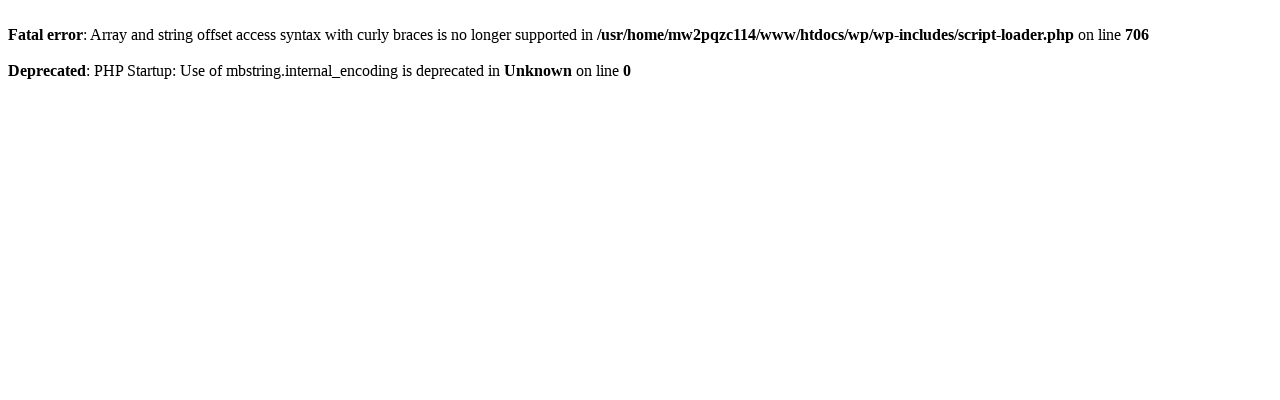

--- FILE ---
content_type: text/html; charset=UTF-8
request_url: http://www.in-the-groove.jp/arrival/%E3%80%90inthegroove%E3%80%91%E3%83%A2%E3%83%BC%E3%83%AB%E3%83%8B%E3%83%83%E3%83%88%E3%83%97%E3%83%AB%E3%82%AA%E3%83%BC%E3%83%90%E3%83%BC/
body_size: 353
content:
<br />
<b>Fatal error</b>:  Array and string offset access syntax with curly braces is no longer supported in <b>/usr/home/mw2pqzc114/www/htdocs/wp/wp-includes/script-loader.php</b> on line <b>706</b><br />
<br />
<b>Deprecated</b>:  PHP Startup: Use of mbstring.internal_encoding is deprecated in <b>Unknown</b> on line <b>0</b><br />
